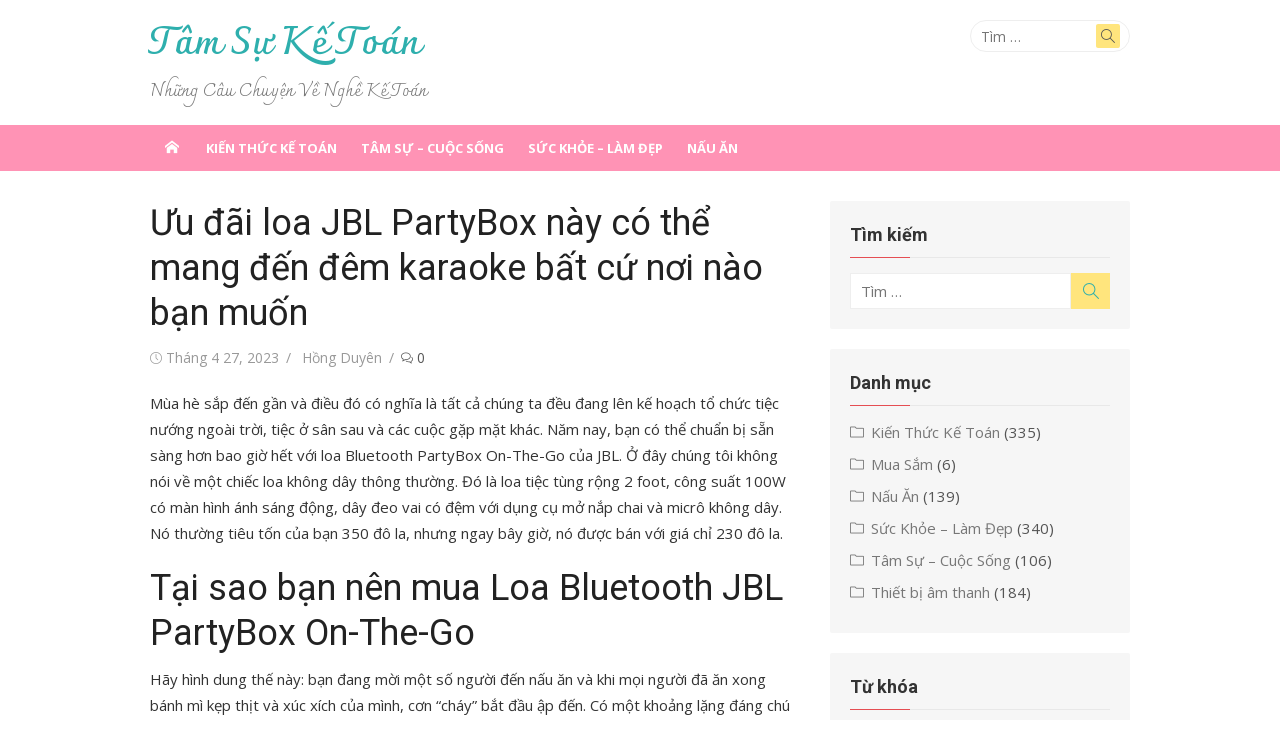

--- FILE ---
content_type: text/html; charset=UTF-8
request_url: https://tamsuketoan.net/2023/04/27/jbl-15/
body_size: 20978
content:
<!DOCTYPE html>
<html lang="vi" prefix="og: https://ogp.me/ns#">
<head>
	<meta charset="UTF-8">
	<meta name="viewport" content="width=device-width, initial-scale=1">
	<link rel="profile" href="http://gmpg.org/xfn/11">
			<link rel="pingback" href="https://tamsuketoan.net/xmlrpc.php">
		
<!-- Tối ưu hóa công cụ tìm kiếm bởi Rank Math - https://rankmath.com/ -->
<title>Ưu đãi Loa JBL PartyBox Này Có Thể Mang đến đêm Karaoke Bất Cứ Nơi Nào Bạn Muốn</title>
<meta name="description" content="Ưu đãi loa JBL PartyBox này có thể mang đến đêm karaoke bất cứ nơi nào bạn muốn"/>
<meta name="robots" content="follow, index, max-snippet:-1, max-video-preview:-1, max-image-preview:large"/>
<link rel="canonical" href="https://tamsuketoan.net/2023/04/27/jbl-15/" />
<meta property="og:locale" content="vi_VN" />
<meta property="og:type" content="article" />
<meta property="og:title" content="Ưu đãi Loa JBL PartyBox Này Có Thể Mang đến đêm Karaoke Bất Cứ Nơi Nào Bạn Muốn" />
<meta property="og:description" content="Ưu đãi loa JBL PartyBox này có thể mang đến đêm karaoke bất cứ nơi nào bạn muốn" />
<meta property="og:url" content="https://tamsuketoan.net/2023/04/27/jbl-15/" />
<meta property="og:site_name" content="Tâm Sự Kế Toán" />
<meta property="article:section" content="Thiết bị âm thanh" />
<meta property="og:image" content="https://tamsuketoan.net/wp-content/uploads/2023/04/jbl-1.webp" />
<meta property="og:image:secure_url" content="https://tamsuketoan.net/wp-content/uploads/2023/04/jbl-1.webp" />
<meta property="og:image:width" content="537" />
<meta property="og:image:height" content="537" />
<meta property="og:image:alt" content="jbl" />
<meta property="og:image:type" content="image/webp" />
<meta property="article:published_time" content="2023-04-27T02:02:47+00:00" />
<meta name="twitter:card" content="summary_large_image" />
<meta name="twitter:title" content="Ưu đãi Loa JBL PartyBox Này Có Thể Mang đến đêm Karaoke Bất Cứ Nơi Nào Bạn Muốn" />
<meta name="twitter:description" content="Ưu đãi loa JBL PartyBox này có thể mang đến đêm karaoke bất cứ nơi nào bạn muốn" />
<meta name="twitter:site" content="@admin" />
<meta name="twitter:creator" content="@admin" />
<meta name="twitter:image" content="https://tamsuketoan.net/wp-content/uploads/2023/04/jbl-1.webp" />
<meta name="twitter:label1" content="Được viết bởi" />
<meta name="twitter:data1" content="Hồng Duyên" />
<meta name="twitter:label2" content="Thời gian để đọc" />
<meta name="twitter:data2" content="3 phút" />
<script type="application/ld+json" class="rank-math-schema">{"@context":"https://schema.org","@graph":[{"@type":["Person","Organization"],"@id":"https://tamsuketoan.net/#person","name":"T\u00e2m S\u1ef1 K\u1ebf To\u00e1n","sameAs":["https://twitter.com/admin"]},{"@type":"WebSite","@id":"https://tamsuketoan.net/#website","url":"https://tamsuketoan.net","name":"T\u00e2m S\u1ef1 K\u1ebf To\u00e1n","publisher":{"@id":"https://tamsuketoan.net/#person"},"inLanguage":"vi"},{"@type":"ImageObject","@id":"https://tamsuketoan.net/wp-content/uploads/2023/04/jbl-1.webp","url":"https://tamsuketoan.net/wp-content/uploads/2023/04/jbl-1.webp","width":"537","height":"537","caption":"jbl","inLanguage":"vi"},{"@type":"WebPage","@id":"https://tamsuketoan.net/2023/04/27/jbl-15/#webpage","url":"https://tamsuketoan.net/2023/04/27/jbl-15/","name":"\u01afu \u0111\u00e3i Loa JBL PartyBox N\u00e0y C\u00f3 Th\u1ec3 Mang \u0111\u1ebfn \u0111\u00eam Karaoke B\u1ea5t C\u1ee9 N\u01a1i N\u00e0o B\u1ea1n Mu\u1ed1n","datePublished":"2023-04-27T02:02:47+00:00","dateModified":"2023-04-27T02:02:47+00:00","isPartOf":{"@id":"https://tamsuketoan.net/#website"},"primaryImageOfPage":{"@id":"https://tamsuketoan.net/wp-content/uploads/2023/04/jbl-1.webp"},"inLanguage":"vi"},{"@type":"Person","@id":"https://tamsuketoan.net/author/hongduyen/","name":"H\u1ed3ng Duy\u00ean","url":"https://tamsuketoan.net/author/hongduyen/","image":{"@type":"ImageObject","@id":"https://secure.gravatar.com/avatar/dcfe67298b1b3e3f78262cd6082f7cb271fd1a282a1acfbf40df1a4fa25a607c?s=96&amp;d=mm&amp;r=g","url":"https://secure.gravatar.com/avatar/dcfe67298b1b3e3f78262cd6082f7cb271fd1a282a1acfbf40df1a4fa25a607c?s=96&amp;d=mm&amp;r=g","caption":"H\u1ed3ng Duy\u00ean","inLanguage":"vi"}},{"@type":"BlogPosting","headline":"\u01afu \u0111\u00e3i Loa JBL PartyBox N\u00e0y C\u00f3 Th\u1ec3 Mang \u0111\u1ebfn \u0111\u00eam Karaoke B\u1ea5t C\u1ee9 N\u01a1i N\u00e0o B\u1ea1n Mu\u1ed1n","keywords":"jbl","datePublished":"2023-04-27T02:02:47+00:00","dateModified":"2023-04-27T02:02:47+00:00","articleSection":"Thi\u1ebft b\u1ecb \u00e2m thanh","author":{"@id":"https://tamsuketoan.net/author/hongduyen/","name":"H\u1ed3ng Duy\u00ean"},"publisher":{"@id":"https://tamsuketoan.net/#person"},"description":"\u01afu \u0111\u00e3i loa JBL PartyBox n\u00e0y c\u00f3 th\u1ec3 mang \u0111\u1ebfn \u0111\u00eam karaoke b\u1ea5t c\u1ee9 n\u01a1i n\u00e0o b\u1ea1n mu\u1ed1n","name":"\u01afu \u0111\u00e3i Loa JBL PartyBox N\u00e0y C\u00f3 Th\u1ec3 Mang \u0111\u1ebfn \u0111\u00eam Karaoke B\u1ea5t C\u1ee9 N\u01a1i N\u00e0o B\u1ea1n Mu\u1ed1n","@id":"https://tamsuketoan.net/2023/04/27/jbl-15/#richSnippet","isPartOf":{"@id":"https://tamsuketoan.net/2023/04/27/jbl-15/#webpage"},"image":{"@id":"https://tamsuketoan.net/wp-content/uploads/2023/04/jbl-1.webp"},"inLanguage":"vi","mainEntityOfPage":{"@id":"https://tamsuketoan.net/2023/04/27/jbl-15/#webpage"}}]}</script>
<!-- /Plugin SEO WordPress Rank Math -->

<link rel='dns-prefetch' href='//fonts.googleapis.com' />
<link href='https://fonts.gstatic.com' crossorigin rel='preconnect' />
<link rel="alternate" type="application/rss+xml" title="Dòng thông tin Tâm Sự Kế Toán &raquo;" href="https://tamsuketoan.net/feed/" />
<link rel="alternate" type="application/rss+xml" title="Tâm Sự Kế Toán &raquo; Dòng bình luận" href="https://tamsuketoan.net/comments/feed/" />
<link rel="alternate" type="application/rss+xml" title="Tâm Sự Kế Toán &raquo; Ưu đãi loa JBL PartyBox này có thể mang đến đêm karaoke bất cứ nơi nào bạn muốn Dòng bình luận" href="https://tamsuketoan.net/2023/04/27/jbl-15/feed/" />
<link rel="alternate" title="oNhúng (JSON)" type="application/json+oembed" href="https://tamsuketoan.net/wp-json/oembed/1.0/embed?url=https%3A%2F%2Ftamsuketoan.net%2F2023%2F04%2F27%2Fjbl-15%2F" />
<link rel="alternate" title="oNhúng (XML)" type="text/xml+oembed" href="https://tamsuketoan.net/wp-json/oembed/1.0/embed?url=https%3A%2F%2Ftamsuketoan.net%2F2023%2F04%2F27%2Fjbl-15%2F&#038;format=xml" />
<style id='wp-img-auto-sizes-contain-inline-css' type='text/css'>
img:is([sizes=auto i],[sizes^="auto," i]){contain-intrinsic-size:3000px 1500px}
/*# sourceURL=wp-img-auto-sizes-contain-inline-css */
</style>
<link rel='stylesheet' id='dashicons-css' href='https://tamsuketoan.net/wp-includes/css/dashicons.min.css?ver=6.9' type='text/css' media='all' />
<link rel='stylesheet' id='post-views-counter-frontend-css' href='https://tamsuketoan.net/wp-content/plugins/post-views-counter/css/frontend.css?ver=1.7.0' type='text/css' media='all' />
<style id='wp-emoji-styles-inline-css' type='text/css'>

	img.wp-smiley, img.emoji {
		display: inline !important;
		border: none !important;
		box-shadow: none !important;
		height: 1em !important;
		width: 1em !important;
		margin: 0 0.07em !important;
		vertical-align: -0.1em !important;
		background: none !important;
		padding: 0 !important;
	}
/*# sourceURL=wp-emoji-styles-inline-css */
</style>
<style id='wp-block-library-inline-css' type='text/css'>
:root{--wp-block-synced-color:#7a00df;--wp-block-synced-color--rgb:122,0,223;--wp-bound-block-color:var(--wp-block-synced-color);--wp-editor-canvas-background:#ddd;--wp-admin-theme-color:#007cba;--wp-admin-theme-color--rgb:0,124,186;--wp-admin-theme-color-darker-10:#006ba1;--wp-admin-theme-color-darker-10--rgb:0,107,160.5;--wp-admin-theme-color-darker-20:#005a87;--wp-admin-theme-color-darker-20--rgb:0,90,135;--wp-admin-border-width-focus:2px}@media (min-resolution:192dpi){:root{--wp-admin-border-width-focus:1.5px}}.wp-element-button{cursor:pointer}:root .has-very-light-gray-background-color{background-color:#eee}:root .has-very-dark-gray-background-color{background-color:#313131}:root .has-very-light-gray-color{color:#eee}:root .has-very-dark-gray-color{color:#313131}:root .has-vivid-green-cyan-to-vivid-cyan-blue-gradient-background{background:linear-gradient(135deg,#00d084,#0693e3)}:root .has-purple-crush-gradient-background{background:linear-gradient(135deg,#34e2e4,#4721fb 50%,#ab1dfe)}:root .has-hazy-dawn-gradient-background{background:linear-gradient(135deg,#faaca8,#dad0ec)}:root .has-subdued-olive-gradient-background{background:linear-gradient(135deg,#fafae1,#67a671)}:root .has-atomic-cream-gradient-background{background:linear-gradient(135deg,#fdd79a,#004a59)}:root .has-nightshade-gradient-background{background:linear-gradient(135deg,#330968,#31cdcf)}:root .has-midnight-gradient-background{background:linear-gradient(135deg,#020381,#2874fc)}:root{--wp--preset--font-size--normal:16px;--wp--preset--font-size--huge:42px}.has-regular-font-size{font-size:1em}.has-larger-font-size{font-size:2.625em}.has-normal-font-size{font-size:var(--wp--preset--font-size--normal)}.has-huge-font-size{font-size:var(--wp--preset--font-size--huge)}.has-text-align-center{text-align:center}.has-text-align-left{text-align:left}.has-text-align-right{text-align:right}.has-fit-text{white-space:nowrap!important}#end-resizable-editor-section{display:none}.aligncenter{clear:both}.items-justified-left{justify-content:flex-start}.items-justified-center{justify-content:center}.items-justified-right{justify-content:flex-end}.items-justified-space-between{justify-content:space-between}.screen-reader-text{border:0;clip-path:inset(50%);height:1px;margin:-1px;overflow:hidden;padding:0;position:absolute;width:1px;word-wrap:normal!important}.screen-reader-text:focus{background-color:#ddd;clip-path:none;color:#444;display:block;font-size:1em;height:auto;left:5px;line-height:normal;padding:15px 23px 14px;text-decoration:none;top:5px;width:auto;z-index:100000}html :where(.has-border-color){border-style:solid}html :where([style*=border-top-color]){border-top-style:solid}html :where([style*=border-right-color]){border-right-style:solid}html :where([style*=border-bottom-color]){border-bottom-style:solid}html :where([style*=border-left-color]){border-left-style:solid}html :where([style*=border-width]){border-style:solid}html :where([style*=border-top-width]){border-top-style:solid}html :where([style*=border-right-width]){border-right-style:solid}html :where([style*=border-bottom-width]){border-bottom-style:solid}html :where([style*=border-left-width]){border-left-style:solid}html :where(img[class*=wp-image-]){height:auto;max-width:100%}:where(figure){margin:0 0 1em}html :where(.is-position-sticky){--wp-admin--admin-bar--position-offset:var(--wp-admin--admin-bar--height,0px)}@media screen and (max-width:600px){html :where(.is-position-sticky){--wp-admin--admin-bar--position-offset:0px}}

/*# sourceURL=wp-block-library-inline-css */
</style><style id='global-styles-inline-css' type='text/css'>
:root{--wp--preset--aspect-ratio--square: 1;--wp--preset--aspect-ratio--4-3: 4/3;--wp--preset--aspect-ratio--3-4: 3/4;--wp--preset--aspect-ratio--3-2: 3/2;--wp--preset--aspect-ratio--2-3: 2/3;--wp--preset--aspect-ratio--16-9: 16/9;--wp--preset--aspect-ratio--9-16: 9/16;--wp--preset--color--black: #000000;--wp--preset--color--cyan-bluish-gray: #abb8c3;--wp--preset--color--white: #ffffff;--wp--preset--color--pale-pink: #f78da7;--wp--preset--color--vivid-red: #cf2e2e;--wp--preset--color--luminous-vivid-orange: #ff6900;--wp--preset--color--luminous-vivid-amber: #fcb900;--wp--preset--color--light-green-cyan: #7bdcb5;--wp--preset--color--vivid-green-cyan: #00d084;--wp--preset--color--pale-cyan-blue: #8ed1fc;--wp--preset--color--vivid-cyan-blue: #0693e3;--wp--preset--color--vivid-purple: #9b51e0;--wp--preset--color--dark-gray: #222222;--wp--preset--color--medium-gray: #333333;--wp--preset--color--gray: #555555;--wp--preset--color--light-gray: #999999;--wp--preset--color--accent: #e54e53;--wp--preset--gradient--vivid-cyan-blue-to-vivid-purple: linear-gradient(135deg,rgb(6,147,227) 0%,rgb(155,81,224) 100%);--wp--preset--gradient--light-green-cyan-to-vivid-green-cyan: linear-gradient(135deg,rgb(122,220,180) 0%,rgb(0,208,130) 100%);--wp--preset--gradient--luminous-vivid-amber-to-luminous-vivid-orange: linear-gradient(135deg,rgb(252,185,0) 0%,rgb(255,105,0) 100%);--wp--preset--gradient--luminous-vivid-orange-to-vivid-red: linear-gradient(135deg,rgb(255,105,0) 0%,rgb(207,46,46) 100%);--wp--preset--gradient--very-light-gray-to-cyan-bluish-gray: linear-gradient(135deg,rgb(238,238,238) 0%,rgb(169,184,195) 100%);--wp--preset--gradient--cool-to-warm-spectrum: linear-gradient(135deg,rgb(74,234,220) 0%,rgb(151,120,209) 20%,rgb(207,42,186) 40%,rgb(238,44,130) 60%,rgb(251,105,98) 80%,rgb(254,248,76) 100%);--wp--preset--gradient--blush-light-purple: linear-gradient(135deg,rgb(255,206,236) 0%,rgb(152,150,240) 100%);--wp--preset--gradient--blush-bordeaux: linear-gradient(135deg,rgb(254,205,165) 0%,rgb(254,45,45) 50%,rgb(107,0,62) 100%);--wp--preset--gradient--luminous-dusk: linear-gradient(135deg,rgb(255,203,112) 0%,rgb(199,81,192) 50%,rgb(65,88,208) 100%);--wp--preset--gradient--pale-ocean: linear-gradient(135deg,rgb(255,245,203) 0%,rgb(182,227,212) 50%,rgb(51,167,181) 100%);--wp--preset--gradient--electric-grass: linear-gradient(135deg,rgb(202,248,128) 0%,rgb(113,206,126) 100%);--wp--preset--gradient--midnight: linear-gradient(135deg,rgb(2,3,129) 0%,rgb(40,116,252) 100%);--wp--preset--font-size--small: 14px;--wp--preset--font-size--medium: 20px;--wp--preset--font-size--large: 24px;--wp--preset--font-size--x-large: 42px;--wp--preset--font-size--normal: 16px;--wp--preset--font-size--huge: 32px;--wp--preset--spacing--20: 0.44rem;--wp--preset--spacing--30: 0.67rem;--wp--preset--spacing--40: 1rem;--wp--preset--spacing--50: 1.5rem;--wp--preset--spacing--60: 2.25rem;--wp--preset--spacing--70: 3.38rem;--wp--preset--spacing--80: 5.06rem;--wp--preset--shadow--natural: 6px 6px 9px rgba(0, 0, 0, 0.2);--wp--preset--shadow--deep: 12px 12px 50px rgba(0, 0, 0, 0.4);--wp--preset--shadow--sharp: 6px 6px 0px rgba(0, 0, 0, 0.2);--wp--preset--shadow--outlined: 6px 6px 0px -3px rgb(255, 255, 255), 6px 6px rgb(0, 0, 0);--wp--preset--shadow--crisp: 6px 6px 0px rgb(0, 0, 0);}:where(.is-layout-flex){gap: 0.5em;}:where(.is-layout-grid){gap: 0.5em;}body .is-layout-flex{display: flex;}.is-layout-flex{flex-wrap: wrap;align-items: center;}.is-layout-flex > :is(*, div){margin: 0;}body .is-layout-grid{display: grid;}.is-layout-grid > :is(*, div){margin: 0;}:where(.wp-block-columns.is-layout-flex){gap: 2em;}:where(.wp-block-columns.is-layout-grid){gap: 2em;}:where(.wp-block-post-template.is-layout-flex){gap: 1.25em;}:where(.wp-block-post-template.is-layout-grid){gap: 1.25em;}.has-black-color{color: var(--wp--preset--color--black) !important;}.has-cyan-bluish-gray-color{color: var(--wp--preset--color--cyan-bluish-gray) !important;}.has-white-color{color: var(--wp--preset--color--white) !important;}.has-pale-pink-color{color: var(--wp--preset--color--pale-pink) !important;}.has-vivid-red-color{color: var(--wp--preset--color--vivid-red) !important;}.has-luminous-vivid-orange-color{color: var(--wp--preset--color--luminous-vivid-orange) !important;}.has-luminous-vivid-amber-color{color: var(--wp--preset--color--luminous-vivid-amber) !important;}.has-light-green-cyan-color{color: var(--wp--preset--color--light-green-cyan) !important;}.has-vivid-green-cyan-color{color: var(--wp--preset--color--vivid-green-cyan) !important;}.has-pale-cyan-blue-color{color: var(--wp--preset--color--pale-cyan-blue) !important;}.has-vivid-cyan-blue-color{color: var(--wp--preset--color--vivid-cyan-blue) !important;}.has-vivid-purple-color{color: var(--wp--preset--color--vivid-purple) !important;}.has-black-background-color{background-color: var(--wp--preset--color--black) !important;}.has-cyan-bluish-gray-background-color{background-color: var(--wp--preset--color--cyan-bluish-gray) !important;}.has-white-background-color{background-color: var(--wp--preset--color--white) !important;}.has-pale-pink-background-color{background-color: var(--wp--preset--color--pale-pink) !important;}.has-vivid-red-background-color{background-color: var(--wp--preset--color--vivid-red) !important;}.has-luminous-vivid-orange-background-color{background-color: var(--wp--preset--color--luminous-vivid-orange) !important;}.has-luminous-vivid-amber-background-color{background-color: var(--wp--preset--color--luminous-vivid-amber) !important;}.has-light-green-cyan-background-color{background-color: var(--wp--preset--color--light-green-cyan) !important;}.has-vivid-green-cyan-background-color{background-color: var(--wp--preset--color--vivid-green-cyan) !important;}.has-pale-cyan-blue-background-color{background-color: var(--wp--preset--color--pale-cyan-blue) !important;}.has-vivid-cyan-blue-background-color{background-color: var(--wp--preset--color--vivid-cyan-blue) !important;}.has-vivid-purple-background-color{background-color: var(--wp--preset--color--vivid-purple) !important;}.has-black-border-color{border-color: var(--wp--preset--color--black) !important;}.has-cyan-bluish-gray-border-color{border-color: var(--wp--preset--color--cyan-bluish-gray) !important;}.has-white-border-color{border-color: var(--wp--preset--color--white) !important;}.has-pale-pink-border-color{border-color: var(--wp--preset--color--pale-pink) !important;}.has-vivid-red-border-color{border-color: var(--wp--preset--color--vivid-red) !important;}.has-luminous-vivid-orange-border-color{border-color: var(--wp--preset--color--luminous-vivid-orange) !important;}.has-luminous-vivid-amber-border-color{border-color: var(--wp--preset--color--luminous-vivid-amber) !important;}.has-light-green-cyan-border-color{border-color: var(--wp--preset--color--light-green-cyan) !important;}.has-vivid-green-cyan-border-color{border-color: var(--wp--preset--color--vivid-green-cyan) !important;}.has-pale-cyan-blue-border-color{border-color: var(--wp--preset--color--pale-cyan-blue) !important;}.has-vivid-cyan-blue-border-color{border-color: var(--wp--preset--color--vivid-cyan-blue) !important;}.has-vivid-purple-border-color{border-color: var(--wp--preset--color--vivid-purple) !important;}.has-vivid-cyan-blue-to-vivid-purple-gradient-background{background: var(--wp--preset--gradient--vivid-cyan-blue-to-vivid-purple) !important;}.has-light-green-cyan-to-vivid-green-cyan-gradient-background{background: var(--wp--preset--gradient--light-green-cyan-to-vivid-green-cyan) !important;}.has-luminous-vivid-amber-to-luminous-vivid-orange-gradient-background{background: var(--wp--preset--gradient--luminous-vivid-amber-to-luminous-vivid-orange) !important;}.has-luminous-vivid-orange-to-vivid-red-gradient-background{background: var(--wp--preset--gradient--luminous-vivid-orange-to-vivid-red) !important;}.has-very-light-gray-to-cyan-bluish-gray-gradient-background{background: var(--wp--preset--gradient--very-light-gray-to-cyan-bluish-gray) !important;}.has-cool-to-warm-spectrum-gradient-background{background: var(--wp--preset--gradient--cool-to-warm-spectrum) !important;}.has-blush-light-purple-gradient-background{background: var(--wp--preset--gradient--blush-light-purple) !important;}.has-blush-bordeaux-gradient-background{background: var(--wp--preset--gradient--blush-bordeaux) !important;}.has-luminous-dusk-gradient-background{background: var(--wp--preset--gradient--luminous-dusk) !important;}.has-pale-ocean-gradient-background{background: var(--wp--preset--gradient--pale-ocean) !important;}.has-electric-grass-gradient-background{background: var(--wp--preset--gradient--electric-grass) !important;}.has-midnight-gradient-background{background: var(--wp--preset--gradient--midnight) !important;}.has-small-font-size{font-size: var(--wp--preset--font-size--small) !important;}.has-medium-font-size{font-size: var(--wp--preset--font-size--medium) !important;}.has-large-font-size{font-size: var(--wp--preset--font-size--large) !important;}.has-x-large-font-size{font-size: var(--wp--preset--font-size--x-large) !important;}
/*# sourceURL=global-styles-inline-css */
</style>

<style id='classic-theme-styles-inline-css' type='text/css'>
/*! This file is auto-generated */
.wp-block-button__link{color:#fff;background-color:#32373c;border-radius:9999px;box-shadow:none;text-decoration:none;padding:calc(.667em + 2px) calc(1.333em + 2px);font-size:1.125em}.wp-block-file__button{background:#32373c;color:#fff;text-decoration:none}
/*# sourceURL=/wp-includes/css/classic-themes.min.css */
</style>
<link rel='stylesheet' id='xmag-fonts-css' href='https://fonts.googleapis.com/css?family=Open+Sans%3A400%2C700%2C300%2C400italic%2C700italic%7CRoboto%3A400%2C700%2C300&#038;subset=latin%2Clatin-ext&#038;display=swap' type='text/css' media='all' />
<link rel='stylesheet' id='xmag-icons-css' href='https://tamsuketoan.net/wp-content/themes/xmag/assets/css/simple-line-icons.min.css?ver=2.3.3' type='text/css' media='all' />
<link rel='stylesheet' id='xmag-style-css' href='https://tamsuketoan.net/wp-content/themes/xmag-child/style.css?ver=0.1' type='text/css' media='all' />
<style id='xmag-style-inline-css' type='text/css'>

	html {
		--dl-icon-apple: url('data:image/svg+xml,<svg viewBox="0 0 24 24" version="1.1" xmlns="http://www.w3.org/2000/svg" aria-hidden="true" focusable="false"><path d="M15.8,2c0,0,0.1,0,0.1,0c0.1,1.4-0.4,2.5-1.1,3.2C14.3,6,13.4,6.7,12,6.6c-0.1-1.4,0.4-2.4,1.1-3.1 C13.7,2.8,14.8,2.1,15.8,2z"/><path d="M20.2,16.7C20.2,16.7,20.2,16.7,20.2,16.7c-0.4,1.2-1,2.3-1.7,3.2c-0.6,0.9-1.4,2-2.8,2c-1.2,0-2-0.8-3.2-0.8 c-1.3,0-2,0.6-3.2,0.8c-0.1,0-0.3,0-0.4,0c-0.9-0.1-1.6-0.8-2.1-1.4c-1.5-1.8-2.7-4.2-2.9-7.3c0-0.3,0-0.6,0-0.9 c0.1-2.2,1.2-4,2.6-4.8c0.7-0.5,1.8-0.8,2.9-0.7c0.5,0.1,1,0.2,1.4,0.4c0.4,0.2,0.9,0.4,1.4,0.4c0.3,0,0.7-0.2,1-0.3 c1-0.4,1.9-0.8,3.2-0.6c1.5,0.2,2.6,0.9,3.3,1.9c-1.3,0.8-2.3,2.1-2.1,4.2C17.6,14.9,18.8,16,20.2,16.7z"/></svg>');
		--dl-icon-discord: url('data:image/svg+xml,<svg viewBox="0 0 24 24" version="1.1" xmlns="http://www.w3.org/2000/svg" aria-hidden="true" focusable="false"><path d="M18.9,5.7c-1.3-0.6-2.7-1-4.1-1.3c-0.2,0.3-0.4,0.7-0.5,1.1c-1.5-0.2-3.1-0.2-4.6,0C9.6,5.1,9.4,4.8,9.2,4.4 C7.8,4.7,6.4,5.1,5.1,5.7c-2.6,3.9-3.3,7.6-3,11.3l0,0c1.5,1.1,3.2,2,5.1,2.5c0.4-0.6,0.8-1.1,1.1-1.7c-0.6-0.2-1.2-0.5-1.7-0.8 c0.1-0.1,0.3-0.2,0.4-0.3c3.2,1.5,6.9,1.5,10.1,0c0.1,0.1,0.3,0.2,0.4,0.3c-0.5,0.3-1.1,0.6-1.7,0.8c0.3,0.6,0.7,1.2,1.1,1.7 c1.8-0.5,3.5-1.4,5.1-2.5l0,0C22.3,12.7,21.2,9,18.9,5.7z M8.7,14.8c-1,0-1.8-0.9-1.8-2s0.8-2,1.8-2s1.8,0.9,1.8,2 S9.7,14.8,8.7,14.8z M15.3,14.8c-1,0-1.8-0.9-1.8-2s0.8-2,1.8-2s1.8,0.9,1.8,2S16.3,14.8,15.3,14.8z"/></svg>');
		--dl-icon-dribble: url('data:image/svg+xml,<svg viewBox="0 0 24 24" version="1.1" xmlns="http://www.w3.org/2000/svg" aria-hidden="true" focusable="false"><path d="M12,22C6.486,22,2,17.514,2,12S6.486,2,12,2c5.514,0,10,4.486,10,10S17.514,22,12,22z M20.434,13.369 c-0.292-0.092-2.644-0.794-5.32-0.365c1.117,3.07,1.572,5.57,1.659,6.09C18.689,17.798,20.053,15.745,20.434,13.369z M15.336,19.876c-0.127-0.749-0.623-3.361-1.822-6.477c-0.019,0.006-0.038,0.013-0.056,0.019c-4.818,1.679-6.547,5.02-6.701,5.334 c1.448,1.129,3.268,1.803,5.243,1.803C13.183,20.555,14.311,20.313,15.336,19.876z M5.654,17.724 c0.193-0.331,2.538-4.213,6.943-5.637c0.111-0.036,0.224-0.07,0.337-0.102c-0.214-0.485-0.448-0.971-0.692-1.45 c-4.266,1.277-8.405,1.223-8.778,1.216c-0.003,0.087-0.004,0.174-0.004,0.261C3.458,14.207,4.29,16.21,5.654,17.724z M3.639,10.264 c0.382,0.005,3.901,0.02,7.897-1.041c-1.415-2.516-2.942-4.631-3.167-4.94C5.979,5.41,4.193,7.613,3.639,10.264z M9.998,3.709 c0.236,0.316,1.787,2.429,3.187,5c3.037-1.138,4.323-2.867,4.477-3.085C16.154,4.286,14.17,3.471,12,3.471 C11.311,3.471,10.641,3.554,9.998,3.709z M18.612,6.612C18.432,6.855,17,8.69,13.842,9.979c0.199,0.407,0.389,0.821,0.567,1.237 c0.063,0.148,0.124,0.295,0.184,0.441c2.842-0.357,5.666,0.215,5.948,0.275C20.522,9.916,19.801,8.065,18.612,6.612z"></path></svg>');
		--dl-icon-facebook: url('data:image/svg+xml,<svg viewBox="0 0 24 24" version="1.1" xmlns="http://www.w3.org/2000/svg" aria-hidden="true" focusable="false"><path d="M12 2C6.5 2 2 6.5 2 12c0 5 3.7 9.1 8.4 9.9v-7H7.9V12h2.5V9.8c0-2.5 1.5-3.9 3.8-3.9 1.1 0 2.2.2 2.2.2v2.5h-1.3c-1.2 0-1.6.8-1.6 1.6V12h2.8l-.4 2.9h-2.3v7C18.3 21.1 22 17 22 12c0-5.5-4.5-10-10-10z"></path></svg>');
		--dl-icon-flickr: url('data:image/svg+xml,<svg viewBox="0 0 24 24" version="1.1" xmlns="http://www.w3.org/2000/svg" aria-hidden="true" focusable="false"><path d="M6.5,7c-2.75,0-5,2.25-5,5s2.25,5,5,5s5-2.25,5-5S9.25,7,6.5,7z M17.5,7c-2.75,0-5,2.25-5,5s2.25,5,5,5s5-2.25,5-5 S20.25,7,17.5,7z"></path></svg>');
		--dl-icon-github: url('data:image/svg+xml,<svg viewBox="0 0 24 24" version="1.1" xmlns="http://www.w3.org/2000/svg" aria-hidden="true" focusable="false"><path d="M12,2C6.477,2,2,6.477,2,12c0,4.419,2.865,8.166,6.839,9.489c0.5,0.09,0.682-0.218,0.682-0.484 c0-0.236-0.009-0.866-0.014-1.699c-2.782,0.602-3.369-1.34-3.369-1.34c-0.455-1.157-1.11-1.465-1.11-1.465 c-0.909-0.62,0.069-0.608,0.069-0.608c1.004,0.071,1.532,1.03,1.532,1.03c0.891,1.529,2.341,1.089,2.91,0.833 c0.091-0.647,0.349-1.086,0.635-1.337c-2.22-0.251-4.555-1.111-4.555-4.943c0-1.091,0.39-1.984,1.03-2.682 C6.546,8.54,6.202,7.524,6.746,6.148c0,0,0.84-0.269,2.75,1.025C10.295,6.95,11.15,6.84,12,6.836 c0.85,0.004,1.705,0.114,2.504,0.336c1.909-1.294,2.748-1.025,2.748-1.025c0.546,1.376,0.202,2.394,0.1,2.646 c0.64,0.699,1.026,1.591,1.026,2.682c0,3.841-2.337,4.687-4.565,4.935c0.359,0.307,0.679,0.917,0.679,1.852 c0,1.335-0.012,2.415-0.012,2.741c0,0.269,0.18,0.579,0.688,0.481C19.138,20.161,22,16.416,22,12C22,6.477,17.523,2,12,2z"></path></svg>');
		--dl-icon-instagram: url('data:image/svg+xml,<svg viewBox="0 0 24 24" version="1.1" xmlns="http://www.w3.org/2000/svg" aria-hidden="true" focusable="false"><path d="M12,4.622c2.403,0,2.688,0.009,3.637,0.052c0.877,0.04,1.354,0.187,1.671,0.31c0.42,0.163,0.72,0.358,1.035,0.673 c0.315,0.315,0.51,0.615,0.673,1.035c0.123,0.317,0.27,0.794,0.31,1.671c0.043,0.949,0.052,1.234,0.052,3.637 s-0.009,2.688-0.052,3.637c-0.04,0.877-0.187,1.354-0.31,1.671c-0.163,0.42-0.358,0.72-0.673,1.035 c-0.315,0.315-0.615,0.51-1.035,0.673c-0.317,0.123-0.794,0.27-1.671,0.31c-0.949,0.043-1.233,0.052-3.637,0.052 s-2.688-0.009-3.637-0.052c-0.877-0.04-1.354-0.187-1.671-0.31c-0.42-0.163-0.72-0.358-1.035-0.673 c-0.315-0.315-0.51-0.615-0.673-1.035c-0.123-0.317-0.27-0.794-0.31-1.671C4.631,14.688,4.622,14.403,4.622,12 s0.009-2.688,0.052-3.637c0.04-0.877,0.187-1.354,0.31-1.671c0.163-0.42,0.358-0.72,0.673-1.035 c0.315-0.315,0.615-0.51,1.035-0.673c0.317-0.123,0.794-0.27,1.671-0.31C9.312,4.631,9.597,4.622,12,4.622 M12,3 C9.556,3,9.249,3.01,8.289,3.054C7.331,3.098,6.677,3.25,6.105,3.472C5.513,3.702,5.011,4.01,4.511,4.511 c-0.5,0.5-0.808,1.002-1.038,1.594C3.25,6.677,3.098,7.331,3.054,8.289C3.01,9.249,3,9.556,3,12c0,2.444,0.01,2.751,0.054,3.711 c0.044,0.958,0.196,1.612,0.418,2.185c0.23,0.592,0.538,1.094,1.038,1.594c0.5,0.5,1.002,0.808,1.594,1.038 c0.572,0.222,1.227,0.375,2.185,0.418C9.249,20.99,9.556,21,12,21s2.751-0.01,3.711-0.054c0.958-0.044,1.612-0.196,2.185-0.418 c0.592-0.23,1.094-0.538,1.594-1.038c0.5-0.5,0.808-1.002,1.038-1.594c0.222-0.572,0.375-1.227,0.418-2.185 C20.99,14.751,21,14.444,21,12s-0.01-2.751-0.054-3.711c-0.044-0.958-0.196-1.612-0.418-2.185c-0.23-0.592-0.538-1.094-1.038-1.594 c-0.5-0.5-1.002-0.808-1.594-1.038c-0.572-0.222-1.227-0.375-2.185-0.418C14.751,3.01,14.444,3,12,3L12,3z M12,7.378 c-2.552,0-4.622,2.069-4.622,4.622S9.448,16.622,12,16.622s4.622-2.069,4.622-4.622S14.552,7.378,12,7.378z M12,15 c-1.657,0-3-1.343-3-3s1.343-3,3-3s3,1.343,3,3S13.657,15,12,15z M16.804,6.116c-0.596,0-1.08,0.484-1.08,1.08 s0.484,1.08,1.08,1.08c0.596,0,1.08-0.484,1.08-1.08S17.401,6.116,16.804,6.116z"></path></svg>');
		--dl-icon-linkedin: url('data:image/svg+xml,<svg viewBox="0 0 24 24" version="1.1" xmlns="http://www.w3.org/2000/svg" aria-hidden="true" focusable="false"><path d="M19.7,3H4.3C3.582,3,3,3.582,3,4.3v15.4C3,20.418,3.582,21,4.3,21h15.4c0.718,0,1.3-0.582,1.3-1.3V4.3 C21,3.582,20.418,3,19.7,3z M8.339,18.338H5.667v-8.59h2.672V18.338z M7.004,8.574c-0.857,0-1.549-0.694-1.549-1.548 c0-0.855,0.691-1.548,1.549-1.548c0.854,0,1.547,0.694,1.547,1.548C8.551,7.881,7.858,8.574,7.004,8.574z M18.339,18.338h-2.669 v-4.177c0-0.996-0.017-2.278-1.387-2.278c-1.389,0-1.601,1.086-1.601,2.206v4.249h-2.667v-8.59h2.559v1.174h0.037 c0.356-0.675,1.227-1.387,2.526-1.387c2.703,0,3.203,1.779,3.203,4.092V18.338z"></path></svg>');
		--dl-icon-medium: url('data:image/svg+xml,<svg viewBox="0 0 24 24" version="1.1" xmlns="http://www.w3.org/2000/svg" aria-hidden="true" focusable="false"><path d="M20.962,7.257l-5.457,8.867l-3.923-6.375l3.126-5.08c0.112-0.182,0.319-0.286,0.527-0.286c0.05,0,0.1,0.008,0.149,0.02 c0.039,0.01,0.078,0.023,0.114,0.041l5.43,2.715l0.006,0.003c0.004,0.002,0.007,0.006,0.011,0.008 C20.971,7.191,20.98,7.227,20.962,7.257z M9.86,8.592v5.783l5.14,2.57L9.86,8.592z M15.772,17.331l4.231,2.115 C20.554,19.721,21,19.529,21,19.016V8.835L15.772,17.331z M8.968,7.178L3.665,4.527C3.569,4.479,3.478,4.456,3.395,4.456 C3.163,4.456,3,4.636,3,4.938v11.45c0,0.306,0.224,0.669,0.498,0.806l4.671,2.335c0.12,0.06,0.234,0.088,0.337,0.088 c0.29,0,0.494-0.225,0.494-0.602V7.231C9,7.208,8.988,7.188,8.968,7.178z"></path></svg>');
		--dl-icon-pinterest: url('data:image/svg+xml,<svg viewBox="0 0 24 24" version="1.1" xmlns="http://www.w3.org/2000/svg" aria-hidden="true" focusable="false"><path d="M12.289,2C6.617,2,3.606,5.648,3.606,9.622c0,1.846,1.025,4.146,2.666,4.878c0.25,0.111,0.381,0.063,0.439-0.169 c0.044-0.175,0.267-1.029,0.365-1.428c0.032-0.128,0.017-0.237-0.091-0.362C6.445,11.911,6.01,10.75,6.01,9.668 c0-2.777,2.194-5.464,5.933-5.464c3.23,0,5.49,2.108,5.49,5.122c0,3.407-1.794,5.768-4.13,5.768c-1.291,0-2.257-1.021-1.948-2.277 c0.372-1.495,1.089-3.112,1.089-4.191c0-0.967-0.542-1.775-1.663-1.775c-1.319,0-2.379,1.309-2.379,3.059 c0,1.115,0.394,1.869,0.394,1.869s-1.302,5.279-1.54,6.261c-0.405,1.666,0.053,4.368,0.094,4.604 c0.021,0.126,0.167,0.169,0.25,0.063c0.129-0.165,1.699-2.419,2.142-4.051c0.158-0.59,0.817-2.995,0.817-2.995 c0.43,0.784,1.681,1.446,3.013,1.446c3.963,0,6.822-3.494,6.822-7.833C20.394,5.112,16.849,2,12.289,2"></path></svg>');
		--dl-icon-rss: url('data:image/svg+xml,<svg version="1.0" xmlns="http://www.w3.org/2000/svg" viewBox="0 0 24 24" aria-hidden="true" focusable="false"><path d="M2,8.7V12c5.5,0,10,4.5,10,10h3.3C15.3,14.6,9.4,8.7,2,8.7z M2,2v3.3c9.2,0,16.7,7.5,16.7,16.7H22C22,11,13,2,2,2z M4.5,17 C3.1,17,2,18.1,2,19.5S3.1,22,4.5,22S7,20.9,7,19.5S5.9,17,4.5,17z"/></svg>');
		--dl-icon-share: url('data:image/svg+xml,<svg version="1.0" xmlns="http://www.w3.org/2000/svg" xmlns:xlink="http://www.w3.org/1999/xlink" viewBox="0 0 24 24" aria-hidden="true" focusable="false"><path d="M18,15c-1.1,0-2.1,0.5-2.8,1.2l-5.3-3.1C9.9,12.7,10,12.4,10,12c0-0.4-0.1-0.7-0.2-1.1l5.3-3.1C15.9,8.5,16.9,9,18,9 c2.2,0,4-1.8,4-4s-1.8-4-4-4s-4,1.8-4,4c0,0.4,0.1,0.7,0.2,1.1L8.8,9.2C8.1,8.5,7.1,8,6,8c-2.2,0-4,1.8-4,4c0,2.2,1.8,4,4,4 c1.1,0,2.1-0.5,2.8-1.2l5.3,3.1C14.1,18.3,14,18.6,14,19c0,2.2,1.8,4,4,4s4-1.8,4-4S20.2,15,18,15z M18,3c1.1,0,2,0.9,2,2 s-0.9,2-2,2s-2-0.9-2-2S16.9,3,18,3z M6,14c-1.1,0-2-0.9-2-2c0-1.1,0.9-2,2-2s2,0.9,2,2C8,13.1,7.1,14,6,14z M18,21 c-1.1,0-2-0.9-2-2c0-0.4,0.1-0.7,0.3-1c0,0,0,0,0,0c0,0,0,0,0,0c0.3-0.6,1-1,1.7-1c1.1,0,2,0.9,2,2S19.1,21,18,21z"/></svg>');
		--dl-icon-spotify: url('data:image/svg+xml,<svg viewBox="0 0 24 24" version="1.1" xmlns="http://www.w3.org/2000/svg" aria-hidden="true" focusable="false"><path d="M12,2C6.477,2,2,6.477,2,12c0,5.523,4.477,10,10,10c5.523,0,10-4.477,10-10C22,6.477,17.523,2,12,2 M16.586,16.424 c-0.18,0.295-0.563,0.387-0.857,0.207c-2.348-1.435-5.304-1.76-8.785-0.964c-0.335,0.077-0.67-0.133-0.746-0.469 c-0.077-0.335,0.132-0.67,0.469-0.746c3.809-0.871,7.077-0.496,9.713,1.115C16.673,15.746,16.766,16.13,16.586,16.424 M17.81,13.7 c-0.226,0.367-0.706,0.482-1.072,0.257c-2.687-1.652-6.785-2.131-9.965-1.166C6.36,12.917,5.925,12.684,5.8,12.273 C5.675,11.86,5.908,11.425,6.32,11.3c3.632-1.102,8.147-0.568,11.234,1.328C17.92,12.854,18.035,13.335,17.81,13.7 M17.915,10.865 c-3.223-1.914-8.54-2.09-11.618-1.156C5.804,9.859,5.281,9.58,5.131,9.086C4.982,8.591,5.26,8.069,5.755,7.919 c3.532-1.072,9.404-0.865,13.115,1.338c0.445,0.264,0.59,0.838,0.327,1.282C18.933,10.983,18.359,11.129,17.915,10.865"></path></svg>');
		--dl-icon-telegram: url('data:image/svg+xml,<svg viewBox="0 0 24 24" version="1.1" xmlns="http://www.w3.org/2000/svg" aria-hidden="true" focusable="false"><path d="M4.2,11c4.8-2.1,8.1-3.5,9.7-4.2c4.6-1.9,5.6-2.2,6.2-2.3c0.1,0,0.4,0,0.6,0.2c0.2,0.1,0.2,0.3,0.2,0.4c0,0.1,0,0.4,0,0.7 c-0.2,2.6-1.3,9-1.9,11.9c-0.2,1.2-0.7,1.7-1.1,1.7c-1,0.1-1.7-0.6-2.6-1.2c-1.5-1-2.3-1.6-3.7-2.5C10,14.6,11.1,14,12,13.1 c0.2-0.3,4.5-4.1,4.6-4.5c0,0,0-0.2-0.1-0.3s-0.2-0.1-0.3,0c-0.1,0-2.5,1.6-7,4.6c-0.7,0.5-1.3,0.7-1.8,0.7c-0.6,0-1.7-0.3-2.6-0.6 c-1-0.3-1.9-0.5-1.8-1.1C3,11.6,3.5,11.3,4.2,11z"/></svg>');
		--dl-icon-tiktok: url('data:image/svg+xml,<svg viewBox="0 0 32 32" version="1.1" xmlns="http://www.w3.org/2000/svg" aria-hidden="true" focusable="false"><path d="M16.708 0.027c1.745-0.027 3.48-0.011 5.213-0.027 0.105 2.041 0.839 4.12 2.333 5.563 1.491 1.479 3.6 2.156 5.652 2.385v5.369c-1.923-0.063-3.855-0.463-5.6-1.291-0.76-0.344-1.468-0.787-2.161-1.24-0.009 3.896 0.016 7.787-0.025 11.667-0.104 1.864-0.719 3.719-1.803 5.255-1.744 2.557-4.771 4.224-7.88 4.276-1.907 0.109-3.812-0.411-5.437-1.369-2.693-1.588-4.588-4.495-4.864-7.615-0.032-0.667-0.043-1.333-0.016-1.984 0.24-2.537 1.495-4.964 3.443-6.615 2.208-1.923 5.301-2.839 8.197-2.297 0.027 1.975-0.052 3.948-0.052 5.923-1.323-0.428-2.869-0.308-4.025 0.495-0.844 0.547-1.485 1.385-1.819 2.333-0.276 0.676-0.197 1.427-0.181 2.145 0.317 2.188 2.421 4.027 4.667 3.828 1.489-0.016 2.916-0.88 3.692-2.145 0.251-0.443 0.532-0.896 0.547-1.417 0.131-2.385 0.079-4.76 0.095-7.145 0.011-5.375-0.016-10.735 0.025-16.093z"></path></svg>');
		--dl-icon-twitch: url('data:image/svg+xml,<svg viewBox="0 0 24 24" version="1.1" xmlns="http://www.w3.org/2000/svg" aria-hidden="true" focusable="false"><path d="M16.499,8.089h-1.636v4.91h1.636V8.089z M12,8.089h-1.637v4.91H12V8.089z M4.228,3.178L3,6.451v13.092h4.499V22h2.456 l2.454-2.456h3.681L21,14.636V3.178H4.228z M19.364,13.816l-2.864,2.865H12l-2.453,2.453V16.68H5.863V4.814h13.501V13.816z"></path></svg>');
		--dl-icon-twitter: url('data:image/svg+xml,<svg viewBox="0 0 24 24" version="1.1" xmlns="http://www.w3.org/2000/svg" aria-hidden="true" focusable="false"><path d="M14,10.4l7.6-8.9h-1.8L13,9.1L7.9,1.6H1.7l8,11.7l-8,9.3h1.8l7-8.1l5.6,8.1h6.2L14,10.4L14,10.4z M11.4,13.3l-0.8-1.1 L4.1,2.9h2.8l5.3,7.5l0.8,1.1l6.8,9.6h-2.8L11.4,13.3L11.4,13.3z"/></svg>');
		--dl-icon-whatsapp: url('data:image/svg+xml,<svg viewBox="0 0 24 24" version="1.1" xmlns="http://www.w3.org/2000/svg" aria-hidden="true" focusable="false"><path d="M 12.011719 2 C 6.5057187 2 2.0234844 6.478375 2.0214844 11.984375 C 2.0204844 13.744375 2.4814687 15.462563 3.3554688 16.976562 L 2 22 L 7.2324219 20.763672 C 8.6914219 21.559672 10.333859 21.977516 12.005859 21.978516 L 12.009766 21.978516 C 17.514766 21.978516 21.995047 17.499141 21.998047 11.994141 C 22.000047 9.3251406 20.962172 6.8157344 19.076172 4.9277344 C 17.190172 3.0407344 14.683719 2.001 12.011719 2 z M 12.009766 4 C 14.145766 4.001 16.153109 4.8337969 17.662109 6.3417969 C 19.171109 7.8517969 20.000047 9.8581875 19.998047 11.992188 C 19.996047 16.396187 16.413812 19.978516 12.007812 19.978516 C 10.674812 19.977516 9.3544062 19.642812 8.1914062 19.007812 L 7.5175781 18.640625 L 6.7734375 18.816406 L 4.8046875 19.28125 L 5.2851562 17.496094 L 5.5019531 16.695312 L 5.0878906 15.976562 C 4.3898906 14.768562 4.0204844 13.387375 4.0214844 11.984375 C 4.0234844 7.582375 7.6067656 4 12.009766 4 z M 8.4765625 7.375 C 8.3095625 7.375 8.0395469 7.4375 7.8105469 7.6875 C 7.5815469 7.9365 6.9355469 8.5395781 6.9355469 9.7675781 C 6.9355469 10.995578 7.8300781 12.182609 7.9550781 12.349609 C 8.0790781 12.515609 9.68175 15.115234 12.21875 16.115234 C 14.32675 16.946234 14.754891 16.782234 15.212891 16.740234 C 15.670891 16.699234 16.690438 16.137687 16.898438 15.554688 C 17.106437 14.971687 17.106922 14.470187 17.044922 14.367188 C 16.982922 14.263188 16.816406 14.201172 16.566406 14.076172 C 16.317406 13.951172 15.090328 13.348625 14.861328 13.265625 C 14.632328 13.182625 14.464828 13.140625 14.298828 13.390625 C 14.132828 13.640625 13.655766 14.201187 13.509766 14.367188 C 13.363766 14.534188 13.21875 14.556641 12.96875 14.431641 C 12.71875 14.305641 11.914938 14.041406 10.960938 13.191406 C 10.218937 12.530406 9.7182656 11.714844 9.5722656 11.464844 C 9.4272656 11.215844 9.5585938 11.079078 9.6835938 10.955078 C 9.7955938 10.843078 9.9316406 10.663578 10.056641 10.517578 C 10.180641 10.371578 10.223641 10.267562 10.306641 10.101562 C 10.389641 9.9355625 10.347156 9.7890625 10.285156 9.6640625 C 10.223156 9.5390625 9.737625 8.3065 9.515625 7.8125 C 9.328625 7.3975 9.131125 7.3878594 8.953125 7.3808594 C 8.808125 7.3748594 8.6425625 7.375 8.4765625 7.375 z"></path></svg>');
		--dl-icon-vimeo: url('data:image/svg+xml,<svg viewBox="0 0 24 24" version="1.1" xmlns="http://www.w3.org/2000/svg" aria-hidden="true" focusable="false"><path d="M22.396,7.164c-0.093,2.026-1.507,4.799-4.245,8.32C15.322,19.161,12.928,21,10.97,21c-1.214,0-2.24-1.119-3.079-3.359 c-0.56-2.053-1.119-4.106-1.68-6.159C5.588,9.243,4.921,8.122,4.206,8.122c-0.156,0-0.701,0.328-1.634,0.98L1.594,7.841 c1.027-0.902,2.04-1.805,3.037-2.708C6.001,3.95,7.03,3.327,7.715,3.264c1.619-0.156,2.616,0.951,2.99,3.321 c0.404,2.557,0.685,4.147,0.841,4.769c0.467,2.121,0.981,3.181,1.542,3.181c0.435,0,1.09-0.688,1.963-2.065 c0.871-1.376,1.338-2.422,1.401-3.142c0.125-1.187-0.343-1.782-1.401-1.782c-0.498,0-1.012,0.115-1.541,0.341 c1.023-3.35,2.977-4.977,5.862-4.884C21.511,3.066,22.52,4.453,22.396,7.164z"></path></svg>');
		--dl-icon-youtube: url('data:image/svg+xml,<svg viewBox="0 0 24 24" version="1.1" xmlns="http://www.w3.org/2000/svg" aria-hidden="true" focusable="false"><path d="M21.8,8.001c0,0-0.195-1.378-0.795-1.985c-0.76-0.797-1.613-0.801-2.004-0.847c-2.799-0.202-6.997-0.202-6.997-0.202 h-0.009c0,0-4.198,0-6.997,0.202C4.608,5.216,3.756,5.22,2.995,6.016C2.395,6.623,2.2,8.001,2.2,8.001S2,9.62,2,11.238v1.517 c0,1.618,0.2,3.237,0.2,3.237s0.195,1.378,0.795,1.985c0.761,0.797,1.76,0.771,2.205,0.855c1.6,0.153,6.8,0.201,6.8,0.201 s4.203-0.006,7.001-0.209c0.391-0.047,1.243-0.051,2.004-0.847c0.6-0.607,0.795-1.985,0.795-1.985s0.2-1.618,0.2-3.237v-1.517 C22,9.62,21.8,8.001,21.8,8.001z M9.935,14.594l-0.001-5.62l5.404,2.82L9.935,14.594z"></path></svg>');
	}
	/* Social Menu icons */
	.social-links .social-menu,
	.social-navigation .social-menu {
		display: flex;
		flex-wrap: wrap;
		align-items: center;
		list-style-type: none;
		gap: 0.5rem;
	}
	.social-menu li a,
	.social-menu li {
		display: block;
		line-height: 1;
		height: auto;
		padding: 0;
		margin: 0;
	}
	.social-menu li a:before {
		content: "" !important;
		display: inline-flex;
		align-items: center;
		justify-content: center;
		font-family: inherit;
		line-height: 1;
		vertical-align: unset;
		width: 18px;
		height: 18px;
		background-color: currentColor;
		-webkit-mask-repeat: no-repeat;
		mask-repeat: no-repeat;
	}
	.social-menu li a:before,
	.social-menu li a[href*="plus.google.com"]:before,
	.social-menu li a[href*="stumbleupon.com"]:before,
	.social-menu li a[href*="tumblr.com"]:before {
		-webkit-mask-image: var(--dl-icon-share);
		mask-image: var(--dl-icon-share);
	}
	.social-menu li a[href*="apple.com"]:before {
		-webkit-mask-image: var(--dl-icon-apple);
		mask-image: var(--dl-icon-apple);
	}
	.social-menu li a[href*="discord.com"]:before {
		-webkit-mask-image: var(--dl-icon-discord);
		mask-image: var(--dl-icon-discord);
	}
	.social-menu li a[href*="dribbble.com"]:before {
		-webkit-mask-image: var(--dl-icon-dribbble);
		mask-image: var(--dl-icon-dribbble);
	}
	.social-menu li a[href*="facebook.com"]:before {
		-webkit-mask-image: var(--dl-icon-facebook);
		mask-image: var(--dl-icon-facebook);
	}
	.social-menu li a[href*="flickr.com"]:before {
		-webkit-mask-image: var(--dl-icon-flickr);
		mask-image: var(--dl-icon-flickr);
	}
	.social-menu li a[href*="github.com"]:before {
		-webkit-mask-image: var(--dl-icon-github);
		mask-image: var(--dl-icon-github);
	}
	.social-menu li a[href*="instagram.com"]:before {
		-webkit-mask-image: var(--dl-icon-instagram);
		mask-image: var(--dl-icon-instagram);
	}
	.social-menu li a[href*="linkedin.com"]:before {
		-webkit-mask-image: var(--dl-icon-linkedin);
		mask-image: var(--dl-icon-linkedin);
	}

	.social-menu li a[href*="medium.com"]:before {
		-webkit-mask-image: var(--dl-icon-medium);
		mask-image: var(--dl-icon-medium);
	}
	.social-menu li a[href*="pinterest.com"]:before {
		-webkit-mask-image: var(--dl-icon-pinterest);
		mask-image: var(--dl-icon-pinterest);
	}
	.social-menu li a[href*="feed"]:before {
		-webkit-mask-image: var(--dl-icon-rss);
		mask-image: var(--dl-icon-rss);
	}
	.social-menu li a[href*="spotify.com"]:before {
		-webkit-mask-image: var(--dl-icon-spotify);
		mask-image: var(--dl-icon-spotify);
	}
	.social-menu li a[href*="telegram.org"]:before {
		-webkit-mask-image: var(--dl-icon-telegram);
		mask-image: var(--dl-icon-telegram);
	}
	.social-menu li a[href*="tiktok.com"]:before {
		-webkit-mask-image: var(--dl-icon-tiktok);
		mask-image: var(--dl-icon-tiktok);
	}
	.social-menu li a[href*="twitch.tv"]:before {
		-webkit-mask-image: var(--dl-icon-twitch);
		mask-image: var(--dl-icon-twitch);
	}
	.social-menu li a[href*="twitter.com"]:before {
		-webkit-mask-image: var(--dl-icon-twitter);
		mask-image: var(--dl-icon-twitter);
	}
	.social-menu li a[href*="whatsapp.com"]:before {
		-webkit-mask-image: var(--dl-icon-whatsapp);
		mask-image: var(--dl-icon-whatsapp);
	}
	.social-menu li a[href*="vimeo.com"]:before {
		-webkit-mask-image: var(--dl-icon-vimeo);
		mask-image: var(--dl-icon-vimeo);
	}
	.social-menu li a[href*="youtube.com"]:before {
		-webkit-mask-image: var(--dl-icon-youtube);
		mask-image: var(--dl-icon-youtube);
	}
	/* Fix Social menu */
	.social-links .social-menu {
		margin: 0;
		padding: 0;
	}
	.social-links .social-menu li a {
		width: 32px;
		height: 32px;
		text-align: center;
		border-radius: 32px;
	}
	.social-menu li a:before {
		margin-top: 7px;
	}
	.social-links li a[href*="facebook.com"] {
		background-color: #1778f2;
	}
	.social-links li a[href*="twitter.com"] {
		background-color: #000;
	}
	.social-links li a[href*="instagram.com"] {
		background-color: #f00075;
	}

		a, .site-title a:hover, .entry-title a:hover, .entry-content .has-accent-color,
		.post-navigation .nav-previous a:hover, .post-navigation .nav-previous a:hover span,
		.post-navigation .nav-next a:hover, .post-navigation .nav-next a:hover span,
		.widget a:hover, .block-heading a:hover, .widget_calendar a, .author-social a:hover,
		.top-menu a:hover, .top-menu .current_page_item a, .top-menu .current-menu-item a,
		.nav-previous a:hover span, .nav-next a:hover span, .more-link, .author-social .social-links li a:hover:before {
			color: #e54e53;
		}
		button, input[type='button'], input[type='reset'], input[type='submit'], .entry-content .has-accent-background-color,
		.pagination .nav-links .current, .pagination .nav-links .current:hover, .pagination .nav-links a:hover,
		.entry-meta .category a, .featured-image .category a, #scroll-up, .large-post .more-link {
			background-color: #e54e53;
		}
		blockquote {
			border-left-color: #e54e53;
		}
		.sidebar .widget-title span:before {
			border-bottom-color: #e54e53;
		}
/*# sourceURL=xmag-style-inline-css */
</style>
<link rel="https://api.w.org/" href="https://tamsuketoan.net/wp-json/" /><link rel="alternate" title="JSON" type="application/json" href="https://tamsuketoan.net/wp-json/wp/v2/posts/4146" /><link rel="EditURI" type="application/rsd+xml" title="RSD" href="https://tamsuketoan.net/xmlrpc.php?rsd" />
<meta name="generator" content="WordPress 6.9" />
<link rel='shortlink' href='https://tamsuketoan.net/?p=4146' />
<link rel="icon" href="https://tamsuketoan.net/wp-content/uploads/2021/04/cropped-tamsuketoan.net_-32x32.jpg" sizes="32x32" />
<link rel="icon" href="https://tamsuketoan.net/wp-content/uploads/2021/04/cropped-tamsuketoan.net_-192x192.jpg" sizes="192x192" />
<link rel="apple-touch-icon" href="https://tamsuketoan.net/wp-content/uploads/2021/04/cropped-tamsuketoan.net_-180x180.jpg" />
<meta name="msapplication-TileImage" content="https://tamsuketoan.net/wp-content/uploads/2021/04/cropped-tamsuketoan.net_-270x270.jpg" />
	<link rel="preconnect" href="https://fonts.googleapis.com">
<link rel="preconnect" href="https://fonts.gstatic.com" crossorigin>
<link href="https://fonts.googleapis.com/css2?family=Charmonman:wght@400;700&display=swap" rel="stylesheet">
</head>
<body class="wp-singular post-template-default single single-post postid-4146 single-format-standard wp-embed-responsive wp-theme-xmag wp-child-theme-xmag-child site-fullwidth" >

<a class="skip-link screen-reader-text" href="#content">Chuyển tới nội dung</a>
<div id="page" class="site">

	<header id="masthead" class="site-header" role="banner">

		<div class="header-top">
			<div class="container">
				<div class="logo-left clear">
					<div class="row">

						<div class="col-4 col-sm-12 collapse">
																						<div class="site-branding">
																			<p class="site-title"><a href="https://tamsuketoan.net/" rel="home">Tâm Sự Kế Toán</a></p>
																												<p class="site-description">Những C&acirc;u Chuyện Về Nghề Kế To&aacute;n</p>
																	</div>
													</div>
						<div class="col-8 col-sm-12 collapse">
							<div class="header-navigation">
																	<div class="search-top">
										
<form role="search" method="get" class="search-form" action="https://tamsuketoan.net/">
	<label>
		<span class="screen-reader-text">Tìm kết quả cho:</span>
		<input type="search" class="search-field" placeholder="Tìm &hellip;" value="" name="s" />
	</label>
	<button type="submit" class="search-submit"><span class="sli icon-magnifier"></span> <span class="screen-reader-text">Tìm kiếm</span></button>
</form>
									</div>
								<!-- Search Form -->
								<nav id="top-navigation" class="top-navigation" role="navigation">
																	</nav>
							</div>
						</div>

					</div><!-- .row -->
				</div>
			</div>
		</div><!-- .header-top -->

		
		<div class="header-bottom ">

			<div id="main-navbar" class="main-navbar">
				<div class="container">
											<div class="home-link">
							<a href="https://tamsuketoan.net/" title="Tâm Sự Kế Toán" rel="home"><span class="icon-home"></span></a>
						</div>
					
					<nav id="site-navigation" class="main-navigation" role="navigation" aria-label="Menu chính">
						<ul id="main-menu" class="main-menu"><li id="menu-item-34" class="menu-item menu-item-type-taxonomy menu-item-object-category menu-item-34"><a href="https://tamsuketoan.net/category/ke-toan/">Kiến Thức Kế Toán</a></li>
<li id="menu-item-35" class="menu-item menu-item-type-taxonomy menu-item-object-category menu-item-35"><a href="https://tamsuketoan.net/category/tam-su/">Tâm Sự &#8211; Cuộc Sống</a></li>
<li id="menu-item-36" class="menu-item menu-item-type-taxonomy menu-item-object-category menu-item-36"><a href="https://tamsuketoan.net/category/cuoc-song/">Sức Khỏe &#8211; Làm Đẹp</a></li>
<li id="menu-item-685" class="menu-item menu-item-type-taxonomy menu-item-object-category menu-item-685"><a href="https://tamsuketoan.net/category/nau-an/">Nấu Ăn</a></li>
</ul>					</nav>
				</div>
			</div>

			<div id="mobile-header" class="mobile-header">
				<a class="mobile-title" href="https://tamsuketoan.net/" rel="home">Tâm Sự Kế Toán</a>
				<div id="menu-toggle" on="tap:AMP.setState({ampmenu: !ampmenu})" class="menu-toggle" title="Menu">
					<span class="button-toggle"></span>
				</div>
			</div>
		</div><!-- .header-bottom -->

	</header><!-- .site-header -->

	
<aside id="mobile-sidebar" [class]="ampmenu ? 'mobile-sidebar toggled-on' : 'mobile-sidebar'"  class="mobile-sidebar">
	<nav id="mobile-navigation" class="mobile-navigation" aria-label="Mobile Menu">
		<ul id="mobile-menu" class="mobile-menu"><li class="menu-item menu-item-type-taxonomy menu-item-object-category menu-item-34"><a href="https://tamsuketoan.net/category/ke-toan/">Kiến Thức Kế Toán</a></li>
<li class="menu-item menu-item-type-taxonomy menu-item-object-category menu-item-35"><a href="https://tamsuketoan.net/category/tam-su/">Tâm Sự &#8211; Cuộc Sống</a></li>
<li class="menu-item menu-item-type-taxonomy menu-item-object-category menu-item-36"><a href="https://tamsuketoan.net/category/cuoc-song/">Sức Khỏe &#8211; Làm Đẹp</a></li>
<li class="menu-item menu-item-type-taxonomy menu-item-object-category menu-item-685"><a href="https://tamsuketoan.net/category/nau-an/">Nấu Ăn</a></li>
</ul>	</nav>
</aside>

	<div id="content" class="site-content">
		<div class="container">

		
		
	<div id="primary" class="content-area">
		<main id="main" class="site-main" role="main">
		
					
				
<article id="post-4146" class="post-4146 post type-post status-publish format-standard has-post-thumbnail hentry category-thiet-bi-am-thanh">

		
		<header class="entry-header">
			<h1 class="entry-title">Ưu đãi loa JBL PartyBox này có thể mang đến đêm karaoke bất cứ nơi nào bạn muốn</h1>			<div class="entry-meta">
				<span class="posted-on"><span class="screen-reader-text">Đăng vào</span> <span class="icon-clock"></span> <a href="https://tamsuketoan.net/2023/04/27/jbl-15/" rel="bookmark"><time class="entry-date published updated" datetime="2023-04-27T02:02:47+00:00">Tháng 4 27, 2023</time></a></span><span class="byline"><span class="author vcard"><span class="screen-reader-text">Tác giả</span> <a class="url fn n" href="https://tamsuketoan.net/author/hongduyen/">Hồng Duyên</a></span></span><span class="comments-link"><a href="https://tamsuketoan.net/2023/04/27/jbl-15/#respond"><span class="icon-bubbles"></span> 0</a></span>			</div>
		</header><!-- .entry-header -->
		
			
	<div class="entry-content">
		<p>Mùa hè sắp đến gần và điều đó có nghĩa là tất cả chúng ta đều đang lên kế hoạch tổ chức tiệc nướng ngoài trời, tiệc ở sân sau và các cuộc gặp mặt khác. Năm nay, bạn có thể chuẩn bị sẵn sàng hơn bao giờ hết với loa Bluetooth PartyBox On-The-Go của JBL. Ở đây chúng tôi không nói về một chiếc loa không dây thông thường. Đó là loa tiệc tùng rộng 2 foot, công suất 100W có màn hình ánh sáng động, dây đeo vai có đệm với dụng cụ mở nắp chai và micrô không dây. Nó thường tiêu tốn của bạn 350 đô la, nhưng ngay bây giờ, nó được bán với giá chỉ 230 đô la.</p>
<h1>Tại sao bạn nên mua Loa Bluetooth JBL PartyBox On-The-Go</h1>
<p>Hãy hình dung thế này: bạn đang mời một số người đến nấu ăn và khi mọi người đã ăn xong bánh mì kẹp thịt và xúc xích của mình, cơn &#8220;cháy&#8221; bắt đầu ập đến. Có một khoảng lặng đáng chú ý trong cuộc trò chuyện, những tiếng ngáp không chủ ý bắt đầu vang lên , và ánh mắt của mọi người bắt đầu hướng về lối ra. Đó là khi bạn phá The PartyBox. Khi bạn bật nó lên, đèn LED phía trước bắt đầu phát sáng và bạn nhận thấy mọi người bắt đầu bị thu hút. Sau đó, bạn bảo nó phát bài &#8220;All Of The Girls You Loved Before&#8221; của Taylor Swift, vặn âm lượng lên đến 11, giơ micrô không dây lên trời và nói &#8220;ai lên trước?&#8221; Và cứ như thế, mọi người ra khỏi chỗ ngồi nói chuyện, nhảy múa, và tiếng ngáp đã biến thành đồ uống lạnh khui nắp. Điều này vừa đi từ một đêm tốt đẹp, đến một đêm tuyệt vời.</p>
<p><img fetchpriority="high" decoding="async" class="size-medium wp-image-4148 aligncenter" src="https://tamsuketoan.net/wp-content/uploads/2023/04/jbl-300x300.webp" alt="jbl" width="300" height="300" srcset="https://tamsuketoan.net/wp-content/uploads/2023/04/jbl-300x300.webp 300w, https://tamsuketoan.net/wp-content/uploads/2023/04/jbl-150x150.webp 150w, https://tamsuketoan.net/wp-content/uploads/2023/04/jbl.webp 537w" sizes="(max-width: 300px) 100vw, 300px" /></p>
<p>Rõ ràng, số dặm của bạn có thể thay đổi, nhưng PartyBox thực sự là một gói ấn tượng. Thiết lập loa bao gồm một loa trầm 5¼&#8221; và hai loa tweeter 1¾&#8221; và nó có khả năng cung cấp công suất liên tục 100 watt. Sau đó, có màn hình ánh sáng động, nhờ đèn LED gắn phía trước có khả năng thực hiện nhiều kiểu định sẵn hoặc chỉ bật theo điệu nhạc. Micrô đi kèm là micrô không dây JBL tiêu chuẩn với khả năng điều chỉnh âm trầm, âm bổng và tiếng vang, đồng thời có thể phát nhạc từ các nguồn qua Bluetooth, USB hoặc đường dây 3,5 mm. Loa cũng có khả năng chống giật gân được xếp hạng IPX4, vì vậy bạn không cần Bạn không phải lo lắng về việc nó bị ướt một chút và bạn có thể ghép nối nó với loa JBL thứ hai để có âm thanh nổi. Nhược điểm thực sự duy nhất ở đây là thời lượng pin 6 giờ, ngày nay khá thấp, nhưng nó chắc chắn mang rất nhiều trọng tải và đáng giá mỗi phút sạc.</p>
<p>Dù sao, rõ ràng là có một số tính năng ở đây sẽ không dành cho tất cả mọi người và đối với những người đó, chúng tôi có một loạt loa Bluetooth di động dễ sử dụng hơn. Nhưng nếu bạn nghĩ rằng thậm chí có cơ hội bạn có thể tổ chức hoặc tham dự một buổi tụ tập vào mùa hè này có thể được tăng cường bởi một cỗ máy tổ chức tiệc di động, thì bạn sẽ muốn lấy JBL PartyBox ngay khi có thể với mức giá này.</p>
<p>Xem thêm :</p>
<p><a href="https://tamsuketoan.net/2023/04/17/trom-xe-dung-loa-jbl-gia-ko-chia-khoa/">Trộm xe dùng loa JBL giả, không chìa khóa, trộm xe chỉ trong phút chốc</a></p>
<p><a href="https://tamsuketoan.net/2023/04/17/5-tai-nghe-khong-day-tai-nghe-duoi-100-do-la-tot-nhat-sony-jbl-hon-the-nua/">5 tai nghe không dây, tai nghe dưới 100 đô la tốt nhất: Sony, JBL, hơn thế nữa</a></p>
<div class="post-views content-post post-4146 entry-meta load-static">
				<span class="post-views-icon dashicons dashicons-chart-bar"></span> <span class="post-views-label">Post Views:</span> <span class="post-views-count">487</span>
			</div>	</div><!-- .entry-content -->
		
	<footer class="entry-footer">
		<span class="comments-link"><span class="icon-bubble"></span> <a href="https://tamsuketoan.net/2023/04/27/jbl-15/#respond">Viết bình luận</a></span>	</footer><!-- .entry-footer -->
	
</article><!-- #post-## -->



	<nav class="navigation post-navigation" aria-label="Bài viết">
		<h2 class="screen-reader-text">Điều hướng bài viết</h2>
		<div class="nav-links"><div class="nav-previous"><a href="https://tamsuketoan.net/2023/04/22/spf-2/" rel="prev">Bài cũ hơn<span>Những khác biệt ai cũng cần biết khi nói đến SPF</span></a></div><div class="nav-next"><a href="https://tamsuketoan.net/2023/04/27/vitamin-e/" rel="next">Bài tiếp theo<span>Nguồn thực phẩm của Vitamin E để được thêm vào chế độ ăn uống</span></a></div></div>
	</nav>				
				
<div id="comments" class="comments-area">

	
	
	
		<div id="respond" class="comment-respond">
		<h3 id="reply-title" class="comment-reply-title">Để lại một bình luận <small><a rel="nofollow" id="cancel-comment-reply-link" href="/2023/04/27/jbl-15/#respond" style="display:none;">Hủy</a></small></h3><form action="https://tamsuketoan.net/wp-comments-post.php" method="post" id="commentform" class="comment-form"><p class="comment-notes"><span id="email-notes">Email của bạn sẽ không được hiển thị công khai.</span> <span class="required-field-message">Các trường bắt buộc được đánh dấu <span class="required">*</span></span></p><p class="comment-form-comment"><label for="comment">Bình luận <span class="required">*</span></label> <textarea id="comment" name="comment" cols="45" rows="8" maxlength="65525" required></textarea></p><p class="comment-form-author"><label for="author">Tên <span class="required">*</span></label> <input id="author" name="author" type="text" value="" size="30" maxlength="245" autocomplete="name" required /></p>
<p class="comment-form-email"><label for="email">Email <span class="required">*</span></label> <input id="email" name="email" type="email" value="" size="30" maxlength="100" aria-describedby="email-notes" autocomplete="email" required /></p>
<p class="comment-form-url"><label for="url">Trang web</label> <input id="url" name="url" type="url" value="" size="30" maxlength="200" autocomplete="url" /></p>
<p class="comment-form-cookies-consent"><input id="wp-comment-cookies-consent" name="wp-comment-cookies-consent" type="checkbox" value="yes" /> <label for="wp-comment-cookies-consent">Lưu tên của tôi, email, và trang web trong trình duyệt này cho lần bình luận kế tiếp của tôi.</label></p>
<p class="form-submit"><input name="submit" type="submit" id="submit" class="submit" value="Gửi bình luận" /> <input type='hidden' name='comment_post_ID' value='4146' id='comment_post_ID' />
<input type='hidden' name='comment_parent' id='comment_parent' value='0' />
</p></form>	</div><!-- #respond -->
	
</div><!-- #comments -->
						
		</main><!-- #main -->
	</div><!-- #primary -->



<div id="secondary" class="sidebar widget-area  widget-grey" role="complementary">

	
	
		<aside id="search-3" class="widget widget_search"><h3 class="widget-title"><span>Tìm kiếm</span></h3>
<form role="search" method="get" class="search-form" action="https://tamsuketoan.net/">
	<label>
		<span class="screen-reader-text">Tìm kết quả cho:</span>
		<input type="search" class="search-field" placeholder="Tìm &hellip;" value="" name="s" />
	</label>
	<button type="submit" class="search-submit"><span class="sli icon-magnifier"></span> <span class="screen-reader-text">Tìm kiếm</span></button>
</form>
</aside><aside id="categories-4" class="widget widget_categories"><h3 class="widget-title"><span>Danh mục</span></h3>
			<ul>
					<li class="cat-item cat-item-5"><a href="https://tamsuketoan.net/category/ke-toan/">Kiến Thức Kế Toán</a> (335)
</li>
	<li class="cat-item cat-item-80"><a href="https://tamsuketoan.net/category/mua-sam/">Mua Sắm</a> (6)
</li>
	<li class="cat-item cat-item-29"><a href="https://tamsuketoan.net/category/nau-an/">Nấu Ăn</a> (139)
</li>
	<li class="cat-item cat-item-6"><a href="https://tamsuketoan.net/category/cuoc-song/">Sức Khỏe &#8211; Làm Đẹp</a> (340)
</li>
	<li class="cat-item cat-item-1"><a href="https://tamsuketoan.net/category/tam-su/">Tâm Sự &#8211; Cuộc Sống</a> (106)
</li>
	<li class="cat-item cat-item-83"><a href="https://tamsuketoan.net/category/thiet-bi-am-thanh/">Thiết bị âm thanh</a> (184)
</li>
			</ul>

			</aside><aside id="tag_cloud-2" class="widget widget_tag_cloud"><h3 class="widget-title"><span>Từ khóa</span></h3><div class="tagcloud"><a href="https://tamsuketoan.net/tag/apple-tv-4k/" class="tag-cloud-link tag-link-86 tag-link-position-1" style="font-size: 8pt;" aria-label="apple tv 4k (1 mục)">apple tv 4k</a>
<a href="https://tamsuketoan.net/tag/bhxh/" class="tag-cloud-link tag-link-40 tag-link-position-2" style="font-size: 10.191304347826pt;" aria-label="BHXH (2 mục)">BHXH</a>
<a href="https://tamsuketoan.net/tag/bluetooth-5-0/" class="tag-cloud-link tag-link-85 tag-link-position-3" style="font-size: 8pt;" aria-label="bluetooth 5.0 (1 mục)">bluetooth 5.0</a>
<a href="https://tamsuketoan.net/tag/ban-giao/" class="tag-cloud-link tag-link-53 tag-link-position-4" style="font-size: 10.191304347826pt;" aria-label="bàn giao (2 mục)">bàn giao</a>
<a href="https://tamsuketoan.net/tag/bong-da-nu/" class="tag-cloud-link tag-link-82 tag-link-position-5" style="font-size: 8pt;" aria-label="bóng đá nữ (1 mục)">bóng đá nữ</a>
<a href="https://tamsuketoan.net/tag/benh-van-phong/" class="tag-cloud-link tag-link-35 tag-link-position-6" style="font-size: 10.191304347826pt;" aria-label="bệnh văn phòng (2 mục)">bệnh văn phòng</a>
<a href="https://tamsuketoan.net/tag/bo-thu-av/" class="tag-cloud-link tag-link-84 tag-link-position-7" style="font-size: 8pt;" aria-label="bộ thu AV (1 mục)">bộ thu AV</a>
<a href="https://tamsuketoan.net/tag/chi-phi-doanh-nghiep/" class="tag-cloud-link tag-link-12 tag-link-position-8" style="font-size: 10.191304347826pt;" aria-label="chi phí doanh nghiệp (2 mục)">chi phí doanh nghiệp</a>
<a href="https://tamsuketoan.net/tag/chenh-venh/" class="tag-cloud-link tag-link-77 tag-link-position-9" style="font-size: 8pt;" aria-label="chênh vênh (1 mục)">chênh vênh</a>
<a href="https://tamsuketoan.net/tag/chung-tu/" class="tag-cloud-link tag-link-48 tag-link-position-10" style="font-size: 10.191304347826pt;" aria-label="chứng từ (2 mục)">chứng từ</a>
<a href="https://tamsuketoan.net/tag/cuoc-song/" class="tag-cloud-link tag-link-33 tag-link-position-11" style="font-size: 22pt;" aria-label="cuộc sống (27 mục)">cuộc sống</a>
<a href="https://tamsuketoan.net/tag/doanh-nghiep/" class="tag-cloud-link tag-link-73 tag-link-position-12" style="font-size: 10.191304347826pt;" aria-label="doanh nghiệp (2 mục)">doanh nghiệp</a>
<a href="https://tamsuketoan.net/tag/gian-lan-thue/" class="tag-cloud-link tag-link-62 tag-link-position-13" style="font-size: 8pt;" aria-label="gian lận thuế (1 mục)">gian lận thuế</a>
<a href="https://tamsuketoan.net/tag/karaoke/" class="tag-cloud-link tag-link-79 tag-link-position-14" style="font-size: 8pt;" aria-label="karaoke (1 mục)">karaoke</a>
<a href="https://tamsuketoan.net/tag/kieng-ky/" class="tag-cloud-link tag-link-70 tag-link-position-15" style="font-size: 10.191304347826pt;" aria-label="kiêng kỵ (2 mục)">kiêng kỵ</a>
<a href="https://tamsuketoan.net/tag/ke-toan/" class="tag-cloud-link tag-link-72 tag-link-position-16" style="font-size: 8pt;" aria-label="kế toán (1 mục)">kế toán</a>
<a href="https://tamsuketoan.net/tag/make-up/" class="tag-cloud-link tag-link-74 tag-link-position-17" style="font-size: 8pt;" aria-label="make up (1 mục)">make up</a>
<a href="https://tamsuketoan.net/tag/marantz-pm7000n/" class="tag-cloud-link tag-link-88 tag-link-position-18" style="font-size: 8pt;" aria-label="marantz pm7000n (1 mục)">marantz pm7000n</a>
<a href="https://tamsuketoan.net/tag/mien-bac/" class="tag-cloud-link tag-link-67 tag-link-position-19" style="font-size: 8pt;" aria-label="miền bắc (1 mục)">miền bắc</a>
<a href="https://tamsuketoan.net/tag/mua-sam/" class="tag-cloud-link tag-link-28 tag-link-position-20" style="font-size: 10.191304347826pt;" aria-label="mua sắm (2 mục)">mua sắm</a>
<a href="https://tamsuketoan.net/tag/mon-an/" class="tag-cloud-link tag-link-19 tag-link-position-21" style="font-size: 13.84347826087pt;" aria-label="món ăn (5 mục)">món ăn</a>
<a href="https://tamsuketoan.net/tag/meo-vat/" class="tag-cloud-link tag-link-18 tag-link-position-22" style="font-size: 12.869565217391pt;" aria-label="mẹo vặt (4 mục)">mẹo vặt</a>
<a href="https://tamsuketoan.net/tag/nao-ca-vang/" class="tag-cloud-link tag-link-38 tag-link-position-23" style="font-size: 10.191304347826pt;" aria-label="não cá vàng (2 mục)">não cá vàng</a>
<a href="https://tamsuketoan.net/tag/nau-an/" class="tag-cloud-link tag-link-24 tag-link-position-24" style="font-size: 10.191304347826pt;" aria-label="nấu ăn (2 mục)">nấu ăn</a>
<a href="https://tamsuketoan.net/tag/soundcloud/" class="tag-cloud-link tag-link-89 tag-link-position-25" style="font-size: 8pt;" aria-label="soundcloud (1 mục)">soundcloud</a>
<a href="https://tamsuketoan.net/tag/song-khoe/" class="tag-cloud-link tag-link-20 tag-link-position-26" style="font-size: 13.84347826087pt;" aria-label="sống khỏe (5 mục)">sống khỏe</a>
<a href="https://tamsuketoan.net/tag/technics-sa-c600/" class="tag-cloud-link tag-link-87 tag-link-position-27" style="font-size: 8pt;" aria-label="technics sa c600 (1 mục)">technics sa c600</a>
<a href="https://tamsuketoan.net/tag/thanh-tra/" class="tag-cloud-link tag-link-52 tag-link-position-28" style="font-size: 12.869565217391pt;" aria-label="thanh tra (4 mục)">thanh tra</a>
<a href="https://tamsuketoan.net/tag/thue/" class="tag-cloud-link tag-link-34 tag-link-position-29" style="font-size: 11.652173913043pt;" aria-label="thuế (3 mục)">thuế</a>
<a href="https://tamsuketoan.net/tag/the-thao/" class="tag-cloud-link tag-link-81 tag-link-position-30" style="font-size: 8pt;" aria-label="thể thao (1 mục)">thể thao</a>
<a href="https://tamsuketoan.net/tag/trang-diem/" class="tag-cloud-link tag-link-75 tag-link-position-31" style="font-size: 8pt;" aria-label="trang điểm (1 mục)">trang điểm</a>
<a href="https://tamsuketoan.net/tag/trung-tam-ke-toan/" class="tag-cloud-link tag-link-66 tag-link-position-32" style="font-size: 8pt;" aria-label="trung tâm kế toán (1 mục)">trung tâm kế toán</a>
<a href="https://tamsuketoan.net/tag/tron-thue/" class="tag-cloud-link tag-link-61 tag-link-position-33" style="font-size: 8pt;" aria-label="trốn thuế (1 mục)">trốn thuế</a>
<a href="https://tamsuketoan.net/tag/tuoi-dau/" class="tag-cloud-link tag-link-69 tag-link-position-34" style="font-size: 8pt;" aria-label="tuổi dậu (1 mục)">tuổi dậu</a>
<a href="https://tamsuketoan.net/tag/tuoi-tre/" class="tag-cloud-link tag-link-76 tag-link-position-35" style="font-size: 8pt;" aria-label="tuổi trẻ (1 mục)">tuổi trẻ</a>
<a href="https://tamsuketoan.net/tag/tang-can/" class="tag-cloud-link tag-link-21 tag-link-position-36" style="font-size: 10.191304347826pt;" aria-label="tăng cân (2 mục)">tăng cân</a>
<a href="https://tamsuketoan.net/tag/tet/" class="tag-cloud-link tag-link-23 tag-link-position-37" style="font-size: 13.84347826087pt;" aria-label="tết (5 mục)">tết</a>
<a href="https://tamsuketoan.net/tag/ton-kho/" class="tag-cloud-link tag-link-63 tag-link-position-38" style="font-size: 8pt;" aria-label="tồn kho (1 mục)">tồn kho</a>
<a href="https://tamsuketoan.net/tag/ton-kho-ao/" class="tag-cloud-link tag-link-64 tag-link-position-39" style="font-size: 8pt;" aria-label="tồn kho ảo (1 mục)">tồn kho ảo</a>
<a href="https://tamsuketoan.net/tag/tu-vi/" class="tag-cloud-link tag-link-68 tag-link-position-40" style="font-size: 8pt;" aria-label="tử vi (1 mục)">tử vi</a>
<a href="https://tamsuketoan.net/tag/tu-hoc/" class="tag-cloud-link tag-link-60 tag-link-position-41" style="font-size: 8pt;" aria-label="tự học (1 mục)">tự học</a>
<a href="https://tamsuketoan.net/tag/vo-chong/" class="tag-cloud-link tag-link-78 tag-link-position-42" style="font-size: 8pt;" aria-label="vợ chồng (1 mục)">vợ chồng</a>
<a href="https://tamsuketoan.net/tag/xui-xeo/" class="tag-cloud-link tag-link-71 tag-link-position-43" style="font-size: 10.191304347826pt;" aria-label="xui xẻo (2 mục)">xui xẻo</a>
<a href="https://tamsuketoan.net/tag/am-thanh-may-tinh/" class="tag-cloud-link tag-link-90 tag-link-position-44" style="font-size: 8pt;" aria-label="âm thanh máy tính (1 mục)">âm thanh máy tính</a>
<a href="https://tamsuketoan.net/tag/dao-tao/" class="tag-cloud-link tag-link-65 tag-link-position-45" style="font-size: 8pt;" aria-label="đào tạo (1 mục)">đào tạo</a></div>
</aside><aside id="text-3" class="widget widget_text"><h3 class="widget-title"><span>Giới thiệu về website</span></h3>			<div class="textwidget"><p>Trang web là nơi chia sẻ những tài liệu, kinh nghiệm tự học kế toán tổng hợp, kế toán thuế&#8230; Các tài liệu, sách học về Excel, phần mềm kế toán Fast, phần mềm kế toán Misa&#8230; Đồng thời, đây cũng là nơi chúng tôi chia sẻ những buồn vui, những trải nghiệm và cơ hội việc làm nghề kế toán.</p>
</div>
		</aside><aside id="text-4" class="widget widget_text"><h3 class="widget-title"><span>Tìm Chúng Tôi</span></h3>			<div class="textwidget"><p><strong>Địa chỉ</strong><br />
23 Hàng Mã<br />
Hà Nội</p>
<p><strong>Giờ</strong><br />
Monday&ndash;Friday: 9:00AM&ndash;5:00PM<br />
Thứ bảy và Chủ nhật: 11:00AM &#8211; 3:00PM</p>
</div>
		</aside><aside id="text-5" class="widget widget_text"><h3 class="widget-title"><span>Giới thiệu về website</span></h3>			<div class="textwidget"><p>Đây là một nơi tốt để giới thiệu bản thân và trang web của bạn hoặc đưa ra các thông tin để người xem tin tưởng hơn.</p>
</div>
		</aside><aside id="search-4" class="widget widget_search"><h3 class="widget-title"><span>Tìm kiếm</span></h3>
<form role="search" method="get" class="search-form" action="https://tamsuketoan.net/">
	<label>
		<span class="screen-reader-text">Tìm kết quả cho:</span>
		<input type="search" class="search-field" placeholder="Tìm &hellip;" value="" name="s" />
	</label>
	<button type="submit" class="search-submit"><span class="sli icon-magnifier"></span> <span class="screen-reader-text">Tìm kiếm</span></button>
</form>
</aside>
	
</div><!-- #secondary .widget-area -->
		
		</div><!-- .container -->
	</div><!-- #content -->

	<footer id="colophon" class="site-footer" role="contentinfo">
		
		<div class="footer widget-area" role="complementary">
			<div class="container">
				<div class="row">
					<div class="col-4" id="footer-area-left">
											</div>	
					<div class="col-4" id="footer-area-center">
											</div>
					<div class="col-4" id="footer-area-right">
											</div>
				</div><!-- .row -->
			</div>
		</div>
		
		<div class="footer-copy">
			<div class="container">
				<div class="row">
					<div class="col-6">
						<div class="site-info">							
							© 2024 Tâm Sự Kế Toán							
						</div>
					</div>
					<div class="col-6">
											</div>
				</div><!-- .row -->
			</div>
		</div>
	</footer><!-- #colophon -->
	
		
</div><!-- #page -->

<script type="speculationrules">
{"prefetch":[{"source":"document","where":{"and":[{"href_matches":"/*"},{"not":{"href_matches":["/wp-*.php","/wp-admin/*","/wp-content/uploads/*","/wp-content/*","/wp-content/plugins/*","/wp-content/themes/xmag-child/*","/wp-content/themes/xmag/*","/*\\?(.+)"]}},{"not":{"selector_matches":"a[rel~=\"nofollow\"]"}},{"not":{"selector_matches":".no-prefetch, .no-prefetch a"}}]},"eagerness":"conservative"}]}
</script>
<script type="text/javascript" src="https://tamsuketoan.net/wp-content/themes/xmag/assets/js/script.js?ver=20210930" id="xmag-script-js"></script>
<script type="text/javascript" src="https://tamsuketoan.net/wp-includes/js/comment-reply.min.js?ver=6.9" id="comment-reply-js" async="async" data-wp-strategy="async" fetchpriority="low"></script>
<script id="wp-emoji-settings" type="application/json">
{"baseUrl":"https://s.w.org/images/core/emoji/17.0.2/72x72/","ext":".png","svgUrl":"https://s.w.org/images/core/emoji/17.0.2/svg/","svgExt":".svg","source":{"concatemoji":"https://tamsuketoan.net/wp-includes/js/wp-emoji-release.min.js?ver=6.9"}}
</script>
<script type="module">
/* <![CDATA[ */
/*! This file is auto-generated */
const a=JSON.parse(document.getElementById("wp-emoji-settings").textContent),o=(window._wpemojiSettings=a,"wpEmojiSettingsSupports"),s=["flag","emoji"];function i(e){try{var t={supportTests:e,timestamp:(new Date).valueOf()};sessionStorage.setItem(o,JSON.stringify(t))}catch(e){}}function c(e,t,n){e.clearRect(0,0,e.canvas.width,e.canvas.height),e.fillText(t,0,0);t=new Uint32Array(e.getImageData(0,0,e.canvas.width,e.canvas.height).data);e.clearRect(0,0,e.canvas.width,e.canvas.height),e.fillText(n,0,0);const a=new Uint32Array(e.getImageData(0,0,e.canvas.width,e.canvas.height).data);return t.every((e,t)=>e===a[t])}function p(e,t){e.clearRect(0,0,e.canvas.width,e.canvas.height),e.fillText(t,0,0);var n=e.getImageData(16,16,1,1);for(let e=0;e<n.data.length;e++)if(0!==n.data[e])return!1;return!0}function u(e,t,n,a){switch(t){case"flag":return n(e,"\ud83c\udff3\ufe0f\u200d\u26a7\ufe0f","\ud83c\udff3\ufe0f\u200b\u26a7\ufe0f")?!1:!n(e,"\ud83c\udde8\ud83c\uddf6","\ud83c\udde8\u200b\ud83c\uddf6")&&!n(e,"\ud83c\udff4\udb40\udc67\udb40\udc62\udb40\udc65\udb40\udc6e\udb40\udc67\udb40\udc7f","\ud83c\udff4\u200b\udb40\udc67\u200b\udb40\udc62\u200b\udb40\udc65\u200b\udb40\udc6e\u200b\udb40\udc67\u200b\udb40\udc7f");case"emoji":return!a(e,"\ud83e\u1fac8")}return!1}function f(e,t,n,a){let r;const o=(r="undefined"!=typeof WorkerGlobalScope&&self instanceof WorkerGlobalScope?new OffscreenCanvas(300,150):document.createElement("canvas")).getContext("2d",{willReadFrequently:!0}),s=(o.textBaseline="top",o.font="600 32px Arial",{});return e.forEach(e=>{s[e]=t(o,e,n,a)}),s}function r(e){var t=document.createElement("script");t.src=e,t.defer=!0,document.head.appendChild(t)}a.supports={everything:!0,everythingExceptFlag:!0},new Promise(t=>{let n=function(){try{var e=JSON.parse(sessionStorage.getItem(o));if("object"==typeof e&&"number"==typeof e.timestamp&&(new Date).valueOf()<e.timestamp+604800&&"object"==typeof e.supportTests)return e.supportTests}catch(e){}return null}();if(!n){if("undefined"!=typeof Worker&&"undefined"!=typeof OffscreenCanvas&&"undefined"!=typeof URL&&URL.createObjectURL&&"undefined"!=typeof Blob)try{var e="postMessage("+f.toString()+"("+[JSON.stringify(s),u.toString(),c.toString(),p.toString()].join(",")+"));",a=new Blob([e],{type:"text/javascript"});const r=new Worker(URL.createObjectURL(a),{name:"wpTestEmojiSupports"});return void(r.onmessage=e=>{i(n=e.data),r.terminate(),t(n)})}catch(e){}i(n=f(s,u,c,p))}t(n)}).then(e=>{for(const n in e)a.supports[n]=e[n],a.supports.everything=a.supports.everything&&a.supports[n],"flag"!==n&&(a.supports.everythingExceptFlag=a.supports.everythingExceptFlag&&a.supports[n]);var t;a.supports.everythingExceptFlag=a.supports.everythingExceptFlag&&!a.supports.flag,a.supports.everything||((t=a.source||{}).concatemoji?r(t.concatemoji):t.wpemoji&&t.twemoji&&(r(t.twemoji),r(t.wpemoji)))});
//# sourceURL=https://tamsuketoan.net/wp-includes/js/wp-emoji-loader.min.js
/* ]]> */
</script>

</body>
</html>

--- FILE ---
content_type: text/css
request_url: https://tamsuketoan.net/wp-content/themes/xmag-child/style.css?ver=0.1
body_size: 388
content:
/*
Theme Name: Xmag Child
Theme URI: https://amthanhnhapkhau.com.vn
Author: Âm Thanh AHK
Author URI: https://amthanhnhapkhau.com.vn
Template: xmag
Version: 0.1
Tags: blog, custom-background, custom-colors, custom-header, custom-menu, featured-images, full-width-template, news, one-column, post-formats, right-sidebar, sticky-post, theme-options, translation-ready, two-columns
*/

@import url("../xmag/style.css");

.main-navbar {
	background-color:#FF93B5;
	color:#FFE57D!important;
}
.site-title a {
/* 	text-transform: uppercase; */
	color:#2EAFAD!important;
}

.site-title {
	font-family:  'Charmonman', cursive, 'Open Sans', -apple-system, BlinkMacSystemFont, 'Segoe UI', Roboto, Helvetica, Arial, sans-serif;
	font-size: 2.6em;
}
.site-description{
	font-family: 'Charmonman', cursive, 'Open Sans', -apple-system, BlinkMacSystemFont, 'Segoe UI', Roboto, Helvetica, Arial, sans-serif;
font-size: 1.2em;
}


.mobile-header {
	background-color:#FF93B5;
	text-transform: uppercase;
}

button, input[type='button'], input[type='reset'], input[type='submit'], .entry-content .has-accent-background-color, .pagination .nav-links .current, .pagination .nav-links .current:hover, .pagination .nav-links a:hover, .entry-meta .category a, .featured-image .category a, #scroll-up, .large-post .more-link {
    background-color: #FFE57D!important;
	color: #2EAFAD;
}

.mobile-sidebar {
	background-color:#FFE57D;
	
}
.mobile-navigation ul a, .mobile-navigation ul ul a, .mobile-navigation .woo-cart-link a{
	color:#2EAFAD;
}